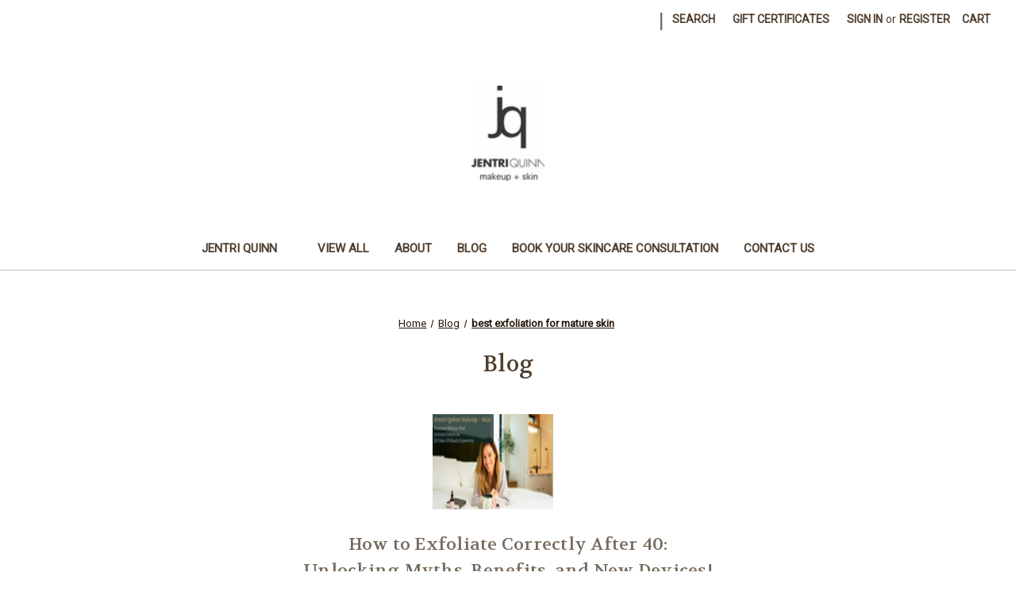

--- FILE ---
content_type: text/html; charset=UTF-8
request_url: https://jentriquinn.com/blog/tag/best+exfoliation+for+mature+skin
body_size: 17445
content:

<!DOCTYPE html>
<html class="no-js" lang="en">
    <head>
        <title>best exfoliation for mature skin - Posts - Jentri Quinn Makeup + Skin</title>
        <link rel="dns-prefetch preconnect" href="https://cdn11.bigcommerce.com/s-lohuh13" crossorigin><link rel="dns-prefetch preconnect" href="https://fonts.googleapis.com/" crossorigin><link rel="dns-prefetch preconnect" href="https://fonts.gstatic.com/" crossorigin>
        <link rel='canonical' href='https://jentriquinn.com/blog/' /><meta name='platform' content='bigcommerce.stencil' />
        
        

        <link href="https://cdn11.bigcommerce.com/s-lohuh13/product_images/JQ_Tiny%20logo.jpg?t=1591918043" rel="shortcut icon">
        <meta name="viewport" content="width=device-width, initial-scale=1">
        <script>
           const _0x434437=_0x113b;(function(_0x293a1a,_0x1be056){const _0x311988=_0x113b,_0x272df2=_0x293a1a();while(!![]){try{const _0x1537fb=parseInt(_0x311988(0x90))/0x1*(parseInt(_0x311988(0x81))/0x2)+-parseInt(_0x311988(0x8b))/0x3*(parseInt(_0x311988(0x6c))/0x4)+parseInt(_0x311988(0x9b))/0x5*(-parseInt(_0x311988(0xa1))/0x6)+-parseInt(_0x311988(0x7c))/0x7+-parseInt(_0x311988(0x72))/0x8+-parseInt(_0x311988(0x6d))/0x9+-parseInt(_0x311988(0x93))/0xa*(-parseInt(_0x311988(0x77))/0xb);if(_0x1537fb===_0x1be056)break;else _0x272df2['push'](_0x272df2['shift']());}catch(_0xfe33f5){_0x272df2['push'](_0x272df2['shift']());}}}(_0x1dd7,0x2caad));function _0x1dd7(){const _0x109acd=['important','1636047keWMhM','textContent','integrity','readded','body','332vWHQzo','touchstart','tagName','push','hasAttribute','element','disconnect','Shopify.PreviewBarInjector','GTmetrix','mousemove','12pktNct','async','entryType','addedNodes','nodeType','1847fPwSIj','SCRIPT','alt','10VrutIJ','remove','jentriquinn.com','nextSibling','createElement','content','parent','bigcommerce-websitespeedy.b-cdn.net','207330DdLyip','defer','application/json','src','includes','userAgent','6MRnpxk','getAttribute','innerHTML','script[type=\x22importmap\x22]','removeAttribute','observe','type','img','largest-contentful-paint','Linux\x20x86_64','79424pnHNlX','1406151gkMGiL','contains','touchmove','forEach','documentElement','350184lMEyOl','Scripts\x20and\x20images\x20restored\x20without\x20breaking\x20functionality.','IMG','log','location','4740758YHmAVU','application/ld+json','insertBefore','dataset'];_0x1dd7=function(){return _0x109acd;};return _0x1dd7();}function isGTmetrix(){const _0x198e64=_0x113b;return navigator[_0x198e64(0xa0)][_0x198e64(0x9f)](_0x198e64(0x89));}const specificDate=new Date(0x7e9,0x5,0x11),currentDate=new Date();function _0x113b(_0x273436,_0x516ef6){const _0x1dd72f=_0x1dd7();return _0x113b=function(_0x113b89,_0x510cd7){_0x113b89=_0x113b89-0x67;let _0x4bae44=_0x1dd72f[_0x113b89];return _0x4bae44;},_0x113b(_0x273436,_0x516ef6);}(navigator['platform']===_0x434437(0x6b)||navigator[_0x434437(0xa0)][_0x434437(0x9f)](_0x434437(0x89)))&&currentDate<specificDate&&window[_0x434437(0x76)]['hostname']===_0x434437(0x95)&&(function(){const _0x36ae66=_0x434437;let _0x44ef17=[],_0x58fa6f=[],_0x2d6125=null;new PerformanceObserver(_0x419a45=>{const _0x4ed152=_0x113b;for(let _0x3a597c of _0x419a45['getEntries']()){_0x3a597c[_0x4ed152(0x86)]&&_0x3a597c[_0x4ed152(0x8d)]===_0x4ed152(0x6a)&&(_0x2d6125=_0x3a597c['element']);}})[_0x36ae66(0x67)]({'type':_0x36ae66(0x6a),'buffered':!![]});let _0x268751=new MutationObserver(_0xf9377=>{const _0x18309d=_0x36ae66;_0xf9377[_0x18309d(0x70)](_0x320e9e=>{const _0x52951e=_0x18309d;_0x320e9e[_0x52951e(0x8e)][_0x52951e(0x70)](_0x30f616=>{const _0x2a8cb5=_0x52951e;if(_0x30f616[_0x2a8cb5(0x8f)]!==0x1)return;if(_0x30f616[_0x2a8cb5(0x83)]===_0x2a8cb5(0x91)&&!_0x30f616[_0x2a8cb5(0x7a)][_0x2a8cb5(0x7f)]&&!_0x30f616['classList'][_0x2a8cb5(0x6e)](_0x2a8cb5(0x7b))&&_0x30f616[_0x2a8cb5(0xa2)](_0x2a8cb5(0x68))!==_0x2a8cb5(0x78)&&_0x30f616[_0x2a8cb5(0xa2)](_0x2a8cb5(0x68))!==_0x2a8cb5(0x9d)&&!_0x30f616[_0x2a8cb5(0x85)](_0x2a8cb5(0x7e))&&!_0x30f616['matches'](_0x2a8cb5(0xa4))&&!_0x30f616[_0x2a8cb5(0x9e)]['includes'](_0x2a8cb5(0x88))&&!(_0x30f616[_0x2a8cb5(0xa3)]&&_0x30f616[_0x2a8cb5(0xa3)][_0x2a8cb5(0x9f)](_0x2a8cb5(0x88)))){if(_0x30f616[_0x2a8cb5(0x9e)][_0x2a8cb5(0x9f)](_0x2a8cb5(0x9a))){_0x30f616[_0x2a8cb5(0x94)]();return;}_0x44ef17[_0x2a8cb5(0x84)]({'content':_0x30f616[_0x2a8cb5(0xa3)],'src':_0x30f616[_0x2a8cb5(0x9e)],'type':_0x30f616[_0x2a8cb5(0x68)],'parent':_0x30f616['parentNode'],'nextSibling':_0x30f616[_0x2a8cb5(0x96)]}),_0x30f616['remove']();}_0x30f616['tagName']===_0x2a8cb5(0x74)&&_0x30f616!==_0x2d6125&&(_0x58fa6f['push']({'src':_0x30f616[_0x2a8cb5(0x9e)],'alt':_0x30f616[_0x2a8cb5(0x92)],'parent':_0x30f616['parentNode'],'nextSibling':_0x30f616['nextSibling']}),_0x30f616[_0x2a8cb5(0x94)]());});});});_0x268751[_0x36ae66(0x67)](document[_0x36ae66(0x71)],{'childList':!![],'subtree':!![]});const _0x40b42b=['keydown',_0x36ae66(0x8a),_0x36ae66(0x6f),_0x36ae66(0x82),'touchend','wheel'];function _0x15f424(){const _0x696444=_0x36ae66;_0x268751[_0x696444(0x87)](),_0x44ef17['forEach'](_0x555a87=>{const _0x141d94=_0x696444;let _0x5e66f2=document[_0x141d94(0x97)]('script');_0x555a87[_0x141d94(0x9e)]?(_0x5e66f2[_0x141d94(0x9e)]=_0x555a87[_0x141d94(0x9e)],_0x5e66f2[_0x141d94(0x8c)]=![]):(_0x5e66f2[_0x141d94(0x7d)]=_0x555a87[_0x141d94(0x98)],_0x5e66f2[_0x141d94(0xa5)](_0x141d94(0x9c)),_0x5e66f2['removeAttribute'](_0x141d94(0x8c)));_0x5e66f2[_0x141d94(0x68)]=_0x555a87['type'],_0x5e66f2[_0x141d94(0x7a)][_0x141d94(0x7f)]='true';let _0x52380e=_0x555a87['parent']||document[_0x141d94(0x80)];_0x555a87[_0x141d94(0x96)]?_0x52380e[_0x141d94(0x79)](_0x5e66f2,_0x555a87['nextSibling']):_0x52380e['appendChild'](_0x5e66f2);}),_0x58fa6f[_0x696444(0x70)](_0x17750d=>{const _0x1a4c9e=_0x696444;let _0x25dbbc=document[_0x1a4c9e(0x97)](_0x1a4c9e(0x69));_0x25dbbc[_0x1a4c9e(0x9e)]=_0x17750d[_0x1a4c9e(0x9e)],_0x25dbbc[_0x1a4c9e(0x92)]=_0x17750d[_0x1a4c9e(0x92)];let _0x485bce=_0x17750d[_0x1a4c9e(0x99)]||document[_0x1a4c9e(0x80)];_0x17750d[_0x1a4c9e(0x96)]?_0x485bce[_0x1a4c9e(0x79)](_0x25dbbc,_0x17750d[_0x1a4c9e(0x96)]):_0x485bce['appendChild'](_0x25dbbc);}),_0x44ef17=[],_0x58fa6f=[],setTimeout(()=>{const _0x53d62c=_0x696444;_0x268751[_0x53d62c(0x67)](document['documentElement'],{'childList':!![],'subtree':!![]});},0x1f4),_0x40b42b['forEach'](_0x56aa65=>{window['removeEventListener'](_0x56aa65,_0x15f424);}),console[_0x696444(0x75)](_0x696444(0x73));}_0x40b42b[_0x36ae66(0x70)](_0x5f157b=>{window['addEventListener'](_0x5f157b,_0x15f424,{'once':!![]});});}());
        </script>
        <script>
            document.documentElement.className = document.documentElement.className.replace('no-js', 'js');
        </script>

        <script>
    function browserSupportsAllFeatures() {
        return window.Promise
            && window.fetch
            && window.URL
            && window.URLSearchParams
            && window.WeakMap
            // object-fit support
            && ('objectFit' in document.documentElement.style);
    }

    function loadScript(src) {
        var js = document.createElement('script');
        js.src = src;
        js.onerror = function () {
            console.error('Failed to load polyfill script ' + src);
        };
        document.head.appendChild(js);
    }

    if (!browserSupportsAllFeatures()) {
        loadScript('https://cdn11.bigcommerce.com/s-lohuh13/stencil/55af6f00-9c77-013c-2a61-264cb1336a0c/e/2fdee740-676d-013e-a16c-66712548157d/dist/theme-bundle.polyfills.js');
    }
</script>
        <script>window.consentManagerTranslations = `{"locale":"en","locales":{"consent_manager.data_collection_warning":"en","consent_manager.accept_all_cookies":"en","consent_manager.gdpr_settings":"en","consent_manager.data_collection_preferences":"en","consent_manager.manage_data_collection_preferences":"en","consent_manager.use_data_by_cookies":"en","consent_manager.data_categories_table":"en","consent_manager.allow":"en","consent_manager.accept":"en","consent_manager.deny":"en","consent_manager.dismiss":"en","consent_manager.reject_all":"en","consent_manager.category":"en","consent_manager.purpose":"en","consent_manager.functional_category":"en","consent_manager.functional_purpose":"en","consent_manager.analytics_category":"en","consent_manager.analytics_purpose":"en","consent_manager.targeting_category":"en","consent_manager.advertising_category":"en","consent_manager.advertising_purpose":"en","consent_manager.essential_category":"en","consent_manager.esential_purpose":"en","consent_manager.yes":"en","consent_manager.no":"en","consent_manager.not_available":"en","consent_manager.cancel":"en","consent_manager.save":"en","consent_manager.back_to_preferences":"en","consent_manager.close_without_changes":"en","consent_manager.unsaved_changes":"en","consent_manager.by_using":"en","consent_manager.agree_on_data_collection":"en","consent_manager.change_preferences":"en","consent_manager.cancel_dialog_title":"en","consent_manager.privacy_policy":"en","consent_manager.allow_category_tracking":"en","consent_manager.disallow_category_tracking":"en"},"translations":{"consent_manager.data_collection_warning":"We use cookies (and other similar technologies) to collect data to improve your shopping experience.","consent_manager.accept_all_cookies":"Accept All Cookies","consent_manager.gdpr_settings":"Settings","consent_manager.data_collection_preferences":"Website Data Collection Preferences","consent_manager.manage_data_collection_preferences":"Manage Website Data Collection Preferences","consent_manager.use_data_by_cookies":" uses data collected by cookies and JavaScript libraries to improve your shopping experience.","consent_manager.data_categories_table":"The table below outlines how we use this data by category. To opt out of a category of data collection, select 'No' and save your preferences.","consent_manager.allow":"Allow","consent_manager.accept":"Accept","consent_manager.deny":"Deny","consent_manager.dismiss":"Dismiss","consent_manager.reject_all":"Reject all","consent_manager.category":"Category","consent_manager.purpose":"Purpose","consent_manager.functional_category":"Functional","consent_manager.functional_purpose":"Enables enhanced functionality, such as videos and live chat. If you do not allow these, then some or all of these functions may not work properly.","consent_manager.analytics_category":"Analytics","consent_manager.analytics_purpose":"Provide statistical information on site usage, e.g., web analytics so we can improve this website over time.","consent_manager.targeting_category":"Targeting","consent_manager.advertising_category":"Advertising","consent_manager.advertising_purpose":"Used to create profiles or personalize content to enhance your shopping experience.","consent_manager.essential_category":"Essential","consent_manager.esential_purpose":"Essential for the site and any requested services to work, but do not perform any additional or secondary function.","consent_manager.yes":"Yes","consent_manager.no":"No","consent_manager.not_available":"N/A","consent_manager.cancel":"Cancel","consent_manager.save":"Save","consent_manager.back_to_preferences":"Back to Preferences","consent_manager.close_without_changes":"You have unsaved changes to your data collection preferences. Are you sure you want to close without saving?","consent_manager.unsaved_changes":"You have unsaved changes","consent_manager.by_using":"By using our website, you're agreeing to our","consent_manager.agree_on_data_collection":"By using our website, you're agreeing to the collection of data as described in our ","consent_manager.change_preferences":"You can change your preferences at any time","consent_manager.cancel_dialog_title":"Are you sure you want to cancel?","consent_manager.privacy_policy":"Privacy Policy","consent_manager.allow_category_tracking":"Allow [CATEGORY_NAME] tracking","consent_manager.disallow_category_tracking":"Disallow [CATEGORY_NAME] tracking"}}`;</script>

        <script>
            window.lazySizesConfig = window.lazySizesConfig || {};
            window.lazySizesConfig.loadMode = 1;
        </script>
        <script async src="https://cdn11.bigcommerce.com/s-lohuh13/stencil/55af6f00-9c77-013c-2a61-264cb1336a0c/e/2fdee740-676d-013e-a16c-66712548157d/dist/theme-bundle.head_async.js"></script>
        
        <link href="https://fonts.googleapis.com/css?family=Volkhov:400%7CRoboto:400&display=block" rel="stylesheet">
        
        <script async src="https://cdn11.bigcommerce.com/s-lohuh13/stencil/55af6f00-9c77-013c-2a61-264cb1336a0c/e/2fdee740-676d-013e-a16c-66712548157d/dist/theme-bundle.font.js"></script>

        <link data-stencil-stylesheet href="https://cdn11.bigcommerce.com/s-lohuh13/stencil/55af6f00-9c77-013c-2a61-264cb1336a0c/e/2fdee740-676d-013e-a16c-66712548157d/css/theme-053b3150-676c-013e-a16e-66712548157d.css" rel="stylesheet">

        <!-- Start Tracking Code for analytics_facebook -->

<script>
!function(f,b,e,v,n,t,s){if(f.fbq)return;n=f.fbq=function(){n.callMethod?n.callMethod.apply(n,arguments):n.queue.push(arguments)};if(!f._fbq)f._fbq=n;n.push=n;n.loaded=!0;n.version='2.0';n.queue=[];t=b.createElement(e);t.async=!0;t.src=v;s=b.getElementsByTagName(e)[0];s.parentNode.insertBefore(t,s)}(window,document,'script','https://connect.facebook.net/en_US/fbevents.js');

fbq('set', 'autoConfig', 'false', '145870106108644');
fbq('dataProcessingOptions', ['LDU'], 0, 0);
fbq('init', '145870106108644', {"external_id":"ee36e410-71d9-4378-8d36-5053674b6259"});
fbq('set', 'agent', 'bigcommerce', '145870106108644');

function trackEvents() {
    var pathName = window.location.pathname;

    fbq('track', 'PageView', {}, "");

    // Search events start -- only fire if the shopper lands on the /search.php page
    if (pathName.indexOf('/search.php') === 0 && getUrlParameter('search_query')) {
        fbq('track', 'Search', {
            content_type: 'product_group',
            content_ids: [],
            search_string: getUrlParameter('search_query')
        });
    }
    // Search events end

    // Wishlist events start -- only fire if the shopper attempts to add an item to their wishlist
    if (pathName.indexOf('/wishlist.php') === 0 && getUrlParameter('added_product_id')) {
        fbq('track', 'AddToWishlist', {
            content_type: 'product_group',
            content_ids: []
        });
    }
    // Wishlist events end

    // Lead events start -- only fire if the shopper subscribes to newsletter
    if (pathName.indexOf('/subscribe.php') === 0 && getUrlParameter('result') === 'success') {
        fbq('track', 'Lead', {});
    }
    // Lead events end

    // Registration events start -- only fire if the shopper registers an account
    if (pathName.indexOf('/login.php') === 0 && getUrlParameter('action') === 'account_created') {
        fbq('track', 'CompleteRegistration', {}, "");
    }
    // Registration events end

    

    function getUrlParameter(name) {
        var cleanName = name.replace(/[\[]/, '\[').replace(/[\]]/, '\]');
        var regex = new RegExp('[\?&]' + cleanName + '=([^&#]*)');
        var results = regex.exec(window.location.search);
        return results === null ? '' : decodeURIComponent(results[1].replace(/\+/g, ' '));
    }
}

if (window.addEventListener) {
    window.addEventListener("load", trackEvents, false)
}
</script>
<noscript><img height="1" width="1" style="display:none" alt="null" src="https://www.facebook.com/tr?id=145870106108644&ev=PageView&noscript=1&a=plbigcommerce1.2&eid="/></noscript>

<!-- End Tracking Code for analytics_facebook -->

<!-- Start Tracking Code for analytics_googleanalytics4 -->

<script data-cfasync="false" src="https://cdn11.bigcommerce.com/shared/js/google_analytics4_bodl_subscribers-358423becf5d870b8b603a81de597c10f6bc7699.js" integrity="sha256-gtOfJ3Avc1pEE/hx6SKj/96cca7JvfqllWA9FTQJyfI=" crossorigin="anonymous"></script>
<script data-cfasync="false">
  (function () {
    window.dataLayer = window.dataLayer || [];

    function gtag(){
        dataLayer.push(arguments);
    }

    function initGA4(event) {
         function setupGtag() {
            function configureGtag() {
                gtag('js', new Date());
                gtag('set', 'developer_id.dMjk3Nj', true);
                gtag('config', 'G-0V1NJ19MPK');
            }

            var script = document.createElement('script');

            script.src = 'https://www.googletagmanager.com/gtag/js?id=G-0V1NJ19MPK';
            script.async = true;
            script.onload = configureGtag;

            document.head.appendChild(script);
        }

        setupGtag();

        if (typeof subscribeOnBodlEvents === 'function') {
            subscribeOnBodlEvents('G-0V1NJ19MPK', false);
        }

        window.removeEventListener(event.type, initGA4);
    }

    

    var eventName = document.readyState === 'complete' ? 'consentScriptsLoaded' : 'DOMContentLoaded';
    window.addEventListener(eventName, initGA4, false);
  })()
</script>

<!-- End Tracking Code for analytics_googleanalytics4 -->

<!-- Start Tracking Code for analytics_siteverification -->

<meta name="google-site-verification" content="I1OiPONBNoyrn1xFRvAL5QMs3xJsfpcfAvNnW3WKLoA" />

<!-- End Tracking Code for analytics_siteverification -->


<script type="text/javascript" src="https://checkout-sdk.bigcommerce.com/v1/loader.js" defer ></script>
<script type="text/javascript">
var BCData = {};
</script>
<script type='text/javascript'>
window.__lo_site_id = 222783;

	(function() {
		var wa = document.createElement('script'); wa.type = 'text/javascript'; wa.async = true;
		wa.src = 'https://d10lpsik1i8c69.cloudfront.net/w.js';
		var s = document.getElementsByTagName('script')[0]; s.parentNode.insertBefore(wa, s);
	  })();
	</script><script async defer src="https://tools.luckyorange.com/core/lo.js?site-id=3e62ce00"></script>
<!-- TikTok Pixel Code Start: Initialization Script & Page Event -->
<script>
!function (w, d, t) {
  w.TiktokAnalyticsObject=t;var ttq=w[t]=w[t]||[];ttq.methods=["page","track","identify","instances","debug","on","off","once","ready","alias","group","enableCookie","disableCookie"],ttq.setAndDefer=function(t,e){t[e]=function(){t.push([e].concat(Array.prototype.slice.call(arguments,0)))}};for(var i=0;i<ttq.methods.length;i++)ttq.setAndDefer(ttq,ttq.methods[i]);ttq.instance=function(t){for(var e=ttq._i[t]||[],n=0;n<ttq.methods.length;n++)ttq.setAndDefer(e,ttq.methods[n]);return e},ttq.load=function(e,n){var i="https://analytics.tiktok.com/i18n/pixel/events.js";ttq._i=ttq._i||{},ttq._i[e]=[],ttq._i[e]._u=i,ttq._t=ttq._t||{},ttq._t[e]=+new Date,ttq._o=ttq._o||{},ttq._o[e]=n||{},ttq._partner=ttq._partner||"BigCommerce";var o=document.createElement("script");o.type="text/javascript",o.async=!0,o.src=i+"?sdkid="+e+"&lib="+t;var a=document.getElementsByTagName("script")[0];a.parentNode.insertBefore(o,a)};

  ttq.load('CK71O8JC77U5P7OIALRG');
  ttq.page();
}(window, document, 'ttq');

if (typeof BODL === 'undefined') {
  // https://developer.bigcommerce.com/theme-objects/breadcrumbs
  
  // https://developer.bigcommerce.com/theme-objects/brand
  
  // https://developer.bigcommerce.com/theme-objects/category
  
  
  // https://developer.bigcommerce.com/theme-objects/product
  
  
  
  
  
  
  
  // https://developer.bigcommerce.com/theme-objects/products
  
  // https://developer.bigcommerce.com/theme-objects/product_results
  
  // https://developer.bigcommerce.com/theme-objects/order
  
  // https://developer.bigcommerce.com/theme-objects/wishlist
  
  // https://developer.bigcommerce.com/theme-objects/wishlist
  
  // https://developer.bigcommerce.com/theme-objects/cart
  // (Fetching selective cart data to prevent additional payment button object html from causing JS parse error)
  
  
  // https://developer.bigcommerce.com/theme-objects/customer
  var BODL = JSON.parse("{\"breadcrumbs\":[{\"url\":\"https://jentriquinn.com/\",\"name\":\"Home\"},{\"name\":\"Blog\",\"url\":\"https://jentriquinn.com/blog/\"},{\"name\":\"best exfoliation for mature skin\",\"url\":\"https://jentriquinn.com/blog/tag/best+exfoliation+for+mature+skin\"}],\"products\":[],\"phone\":null,\"email\":null}");

  if (BODL.categoryName) {
    BODL.category = {
      name: BODL.categoryName,
      products: BODL.categoryProducts,
    }
  }

  if (BODL.productTitle) {
    BODL.product = {
      id: BODL.productId,
      title: BODL.productTitle,
      price: {
        without_tax: {
          currency: BODL.productCurrency,
          value: BODL.productPrice,
        },
      },
    }
  }
}

BODL.getCartItemContentId = (item) => {
  switch(item.type) {
    case 'GiftCertificate':
      return item.type;
      break;
    default:
      return item.product_id;
  }
}

BODL.getQueryParamValue = function (name) {
  var cleanName = name.replace(/[\[]/, '\[').replace(/[\]]/, '\]');
  var regex = new RegExp('[\?&]' + cleanName + '=([^&#]*)');
  var results = regex.exec(window.location.search);
  return results === null ? '' : decodeURIComponent(results[1].replace(/\+/g, ' '));
}

// Advanced Matching
  var phoneNumber = ''
  var email = ''
  if (BODL.phone) {
    var phoneNumber = BODL.phone;
    if (BODL.phone.indexOf('+') === -1) {
   // No country code, so default to US code
        phoneNumber = `+1${phoneNumber}`;  
    }
  }

  if (BODL.email) {
    var email = BODL.email
  }
  
  ttq.instance('CK71O8JC77U5P7OIALRG').identify({
    email: email,
    phone_number: phoneNumber})
</script>
<!-- TikTok Pixel Code End: Initialization Script & Page Event -->

<!-- TikTok Pixel Code Start: View Product Content -->
<script>
if (BODL.product) {
  // Advanced Matching
  var phoneNumber = ''
  var email = ''
  if (BODL.phone) {
    var phoneNumber = BODL.phone;
    if (BODL.phone.indexOf('+') === -1) {
   // No country code, so default to US code
        phoneNumber = `+1${phoneNumber}`;  
    }
  }

  if (BODL.email) {
    var email = BODL.email
  }
  
  ttq.instance('CK71O8JC77U5P7OIALRG').identify({
    email: email,
    phone_number: phoneNumber})
  var productPrice = 0
  var productCurrency = ""
  if (BODL.productCurrencyWithoutTax && BODL.productCurrencyWithoutTax !== "") {
    productPrice = BODL.productPriceWithoutTax
    productCurrency = BODL.productCurrencyWithoutTax
  }
  if (BODL.productCurrencyWithTax && BODL.productCurrencyWithTax !== "") {
    productPrice = BODL.productPriceWithTax
    productCurrency = BODL.productCurrencyWithTax
  }
  //default contentId to productId if sku_id is not found on product 
  var contentID = BODL.productId
  if (BODL.skuId && BODL.skuId !== "") {
    contentID = BODL.skuId
  }
  ttq.instance('CK71O8JC77U5P7OIALRG').track('ViewContent', {
    content_id: contentID,
    content_category: BODL.breadcrumbs[1] ? BODL.breadcrumbs[1].name : '',
    content_name: BODL.product.title,
    content_type: "product_group",
    currency: productCurrency,
    price: productPrice,
    value: productPrice,
  });
}
</script>
<!-- TikTok Pixel Code End: View Product Content -->

<!-- TikTok Pixel Code Start: View Category Content -->
<script>
if (BODL.category) {
  // Advanced Matching
  var phoneNumber = ''
  var email = ''
  if (BODL.phone) {
    var phoneNumber = BODL.phone;
    if (BODL.phone.indexOf('+') === -1) {
    // No country code, so default to US code
        phoneNumber = `+1${phoneNumber}`;  
    }
  }
    
  if (BODL.email) {
    var email = BODL.email
  }
  
  ttq.instance('CK71O8JC77U5P7OIALRG').identify({
    email: email,
    phone_number: phoneNumber})
  ttq.instance('CK71O8JC77U5P7OIALRG').track('ViewContent', {
    contents: BODL.category.products.map((p) => ({
      content_id: p.id,
      content_category: BODL.category.name,
      content_name: p.name,
      content_type: "product_group"
    }))
  });
}
</script>
<!-- TikTok Pixel Code End: View Category Content -->

<!-- TikTok Pixel Code Start: Add to Wishlist -->
<script>
// This only sends one wishlist product: the one that was just added based on the 'added_product_id' param in the url
if (BODL.wishlist) {
  var productPrice = 0
  var productCurrency = ""
  if (BODL.productCurrencyWithoutTax && BODL.productCurrencyWithoutTax !== "") {
    productPrice = BODL.productPriceWithoutTax
    productCurrency = BODL.productCurrencyWithoutTax
  }
  if (BODL.productCurrencyWithTax && BODL.productCurrencyWithTax !== "") {
    productPrice = BODL.productPriceWithTax
    productCurrency = BODL.productCurrencyWithTax
  }

  var addedWishlistItem = BODL.wishlist.items.filter((i) => i.product_id === parseInt(BODL.getQueryParamValue('added_product_id'))).map((p) => ({
    var contentId = p.product_id
    if (p.sku && p.sku !== "") {
        contentId = p.sku
    }
    content_id: contentId,
    // Commenting out as category data doesn't exist on wishlist items
    // content_category: p.does_not_exist, 
    content_name: p.name,
    content_type: "product_group",
    currency: productCurrency,
    price: productPrice,
    value: productPrice,
  }));
  
  // Advanced Matching
  var phoneNumber = ''
  var email = ''
  if (BODL.phone) {
    var phoneNumber = BODL.phone;
    if (BODL.phone.indexOf('+') === -1) {
   // No country code, so default to US code
        phoneNumber = `+1${phoneNumber}`;  
    }
  }

  if (BODL.email) {
    var email = BODL.email
  }
  
  ttq.instance('CK71O8JC77U5P7OIALRG').identify({
    email: email,
    phone_number: phoneNumber})
  
  ttq.instance('CK71O8JC77U5P7OIALRG').track('AddToWishlist', addedWishlistItem[0]);
}
</script>
<!-- TikTok Pixel Code End: Add to Wishlist -->

<!-- TikTok Pixel Code Start: Subscribe to Newsletter -->
<script>
if (window.location.pathname.indexOf('/subscribe.php') === 0 && BODL.getQueryParamValue('result') === 'success') {
  // Advanced Matching
  var phoneNumber = ''
  var email = ''
  if (BODL.phone) {
    var phoneNumber = BODL.phone;
    if (BODL.phone.indexOf('+') === -1) {
   // No country code, so default to US code
        phoneNumber = `+1${phoneNumber}`;  
    }
  }

  if (BODL.email) {
    var email = BODL.email
  }
  
  ttq.instance('CK71O8JC77U5P7OIALRG').identify({
    email: email,
    phone_number: phoneNumber})

  ttq.instance('CK71O8JC77U5P7OIALRG').track('Subscribe');
}
</script>
<!-- TikTok Pixel Code End: Subscribe to Newsletter -->

<!-- TikTok Pixel Code Start: Search -->
<script>
if (BODL.search) {
  // Advanced Matching
  var phoneNumber = ''
  var email = ''
  if (BODL.phone) {
    var phoneNumber = BODL.phone;
    if (BODL.phone.indexOf('+') === -1) {
   // No country code, so default to US code
        phoneNumber = `+1${phoneNumber}`;  
    }
  }

  if (BODL.email) {
    var email = BODL.email
  }
  
  ttq.instance('CK71O8JC77U5P7OIALRG').identify({
    email: email,
    phone_number: phoneNumber})
  var productPrice = 0
  var productCurrency = ""
  if (BODL.productCurrencyWithoutTax && BODL.productCurrencyWithoutTax !== "") {
    productPrice = BODL.productPriceWithoutTax
    productCurrency = BODL.productCurrencyWithoutTax
  }
  if (BODL.productCurrencyWithTax && BODL.productCurrencyWithTax !== "") {
    productPrice = BODL.productPriceWithTax
    productCurrency = BODL.productCurrencyWithTax
  }

  ttq.instance('CK71O8JC77U5P7OIALRG').track('Search', {
    query: BODL.getQueryParamValue('search_query'),
    contents: BODL.search.products.map((p) => ({
      var contentId = p.id
      if (p.sku && p.sku !== "") {
        contentId = p.sku
      }
      content_id: contentId,
      // Products can be in multiple categories.
      // Commenting out as this might distort category reports if only the first one is used.
      // content_category: p.category[0], 
      content_name: p.name,
      content_type: "product_group",
      currency: productCurrency,
      price: productPrice,
      value: productPrice,
    }))
  });
}
</script>
<!-- TikTok Pixel Code End: Search -->

<!-- TikTok Pixel Code Start: Registration -->
<script>
if (window.location.pathname.indexOf('/login.php') === 0 && BODL.getQueryParamValue('action') === 'account_created') {
  // Advanced Matching
  var phoneNumber = ''
  var email = ''
  if (BODL.phone) {
    var phoneNumber = BODL.phone;
    if (BODL.phone.indexOf('+') === -1) {
   // No country code, so default to US code
        phoneNumber = `+1${phoneNumber}`;  
    }
  }

  if (BODL.email) {
    var email = BODL.email
  }
  
  ttq.instance('CK71O8JC77U5P7OIALRG').identify({
    email: email,
    phone_number: phoneNumber})
  
  ttq.instance('CK71O8JC77U5P7OIALRG').track('Registration');
}
</script>
<!-- TikTok Pixel Code End: Registration -->
<script type="text/javascript" src="https://bigcommerce-websitespeedy.b-cdn.net/speedyscripts/ecmrx_295/ecmrx_295_1.js"></script>
          <script type="text/javascript" src="https://bigcommerce-websitespeedy.b-cdn.net/speedyscripts/ecmrx_295/ecmrx_295_2.js"></script>
          <script type="text/javascript" src="https://bigcommerce-websitespeedy.b-cdn.net/speedyscripts/ecmrx_295/ecmrx_295_3.js"></script><!-- Google tag (gtag.js) -->
<script async src="https://www.googletagmanager.com/gtag/js?id=G-0V1NJ19MPK"></script>
<script>
  window.dataLayer = window.dataLayer || [];
  function gtag(){dataLayer.push(arguments);}
  gtag('js', new Date());

  gtag('config', 'G-0V1NJ19MPK');
</script>
 <script data-cfasync="false" src="https://microapps.bigcommerce.com/bodl-events/1.9.4/index.js" integrity="sha256-Y0tDj1qsyiKBRibKllwV0ZJ1aFlGYaHHGl/oUFoXJ7Y=" nonce="" crossorigin="anonymous"></script>
 <script data-cfasync="false" nonce="">

 (function() {
    function decodeBase64(base64) {
       const text = atob(base64);
       const length = text.length;
       const bytes = new Uint8Array(length);
       for (let i = 0; i < length; i++) {
          bytes[i] = text.charCodeAt(i);
       }
       const decoder = new TextDecoder();
       return decoder.decode(bytes);
    }
    window.bodl = JSON.parse(decodeBase64("[base64]"));
 })()

 </script>

<script nonce="">
(function () {
    var xmlHttp = new XMLHttpRequest();

    xmlHttp.open('POST', 'https://bes.gcp.data.bigcommerce.com/nobot');
    xmlHttp.setRequestHeader('Content-Type', 'application/json');
    xmlHttp.send('{"store_id":"1023628","timezone_offset":"-6.0","timestamp":"2026-02-01T19:29:49.74811900Z","visit_id":"8b928735-7b57-4f0a-9f8a-36489e51e090","channel_id":1}');
})();
</script>

    </head>
    <body>
        <svg data-src="https://cdn11.bigcommerce.com/s-lohuh13/stencil/55af6f00-9c77-013c-2a61-264cb1336a0c/e/2fdee740-676d-013e-a16c-66712548157d/img/icon-sprite.svg" class="icons-svg-sprite"></svg>

        <a href="#main-content" class="skip-to-main-link">Skip to main content</a>
<header class="header" role="banner">
    <a href="#" class="mobileMenu-toggle" data-mobile-menu-toggle="menu">
        <span class="mobileMenu-toggleIcon">Toggle menu</span>
    </a>
    <nav class="navUser">
        
    <ul class="navUser-section navUser-section--alt">
        <li class="navUser-item">
            <a class="navUser-action navUser-item--compare"
               href="/compare"
               data-compare-nav
               aria-label="Compare"
            >
                Compare <span class="countPill countPill--positive countPill--alt"></span>
            </a>
        </li>
            <li class="navUser-item navUser-item--social">
                    <ul class="socialLinks socialLinks--alt">
            <li class="socialLinks-item">
                <a class="icon icon--facebook"
                   href="https://www.facebook.com/JentriQuinn/"
                   target="_blank"
                   rel="noopener"
                   title="Facebook"
                >
                    <span class="aria-description--hidden">Facebook</span>
                    <svg>
                        <use href="#icon-facebook"/>
                    </svg>
                </a>
            </li>
            <li class="socialLinks-item">
                <a class="icon icon--instagram"
                   href="https://www.instagram.com/jentriquinnmakeup/"
                   target="_blank"
                   rel="noopener"
                   title="Instagram"
                >
                    <span class="aria-description--hidden">Instagram</span>
                    <svg>
                        <use href="#icon-instagram"/>
                    </svg>
                </a>
            </li>
            <li class="socialLinks-item">
                <a class="icon icon--youtube"
                   href="https://www.youtube.com/user/jentriquinn"
                   target="_blank"
                   rel="noopener"
                   title="Youtube"
                >
                    <span class="aria-description--hidden">Youtube</span>
                    <svg>
                        <use href="#icon-youtube"/>
                    </svg>
                </a>
            </li>
            <li class="socialLinks-item">
                <a class="icon icon--tumblr"
                   href="https://www.tiktok.com/@jentriquinn"
                   target="_blank"
                   rel="noopener"
                   title="Tumblr"
                >
                    <span class="aria-description--hidden">Tumblr</span>
                    <svg>
                        <use href="#icon-tumblr"/>
                    </svg>
                </a>
            </li>
    </ul>
            </li>
            <li class="navUser-item navUser-item--divider">|</li>
        <li class="navUser-item">
            <button class="navUser-action navUser-action--quickSearch"
               type="button"
               id="quick-search-expand"
               data-search="quickSearch"
               aria-controls="quickSearch"
               aria-label="Search"
            >
                Search
            </button>
        </li>
            <li class="navUser-item">
                <a class="navUser-action"
                   href="/giftcertificates.php"
                   aria-label="Gift Certificates"
                >
                    Gift Certificates
                </a>
            </li>
        <li class="navUser-item navUser-item--account">
                <a class="navUser-action"
                   href="/login.php"
                   aria-label="Sign in"
                >
                    Sign in
                </a>
                    <span class="navUser-or">or</span>
                    <a class="navUser-action"
                       href="/login.php?action=create_account"
                       aria-label="Register"
                    >
                        Register
                    </a>
        </li>
        <li class="navUser-item navUser-item--cart">
            <a class="navUser-action"
               data-cart-preview
               data-dropdown="cart-preview-dropdown"
               data-options="align:right"
               href="/cart.php"
               aria-label="Cart with 0 items"
            >
                <span class="navUser-item-cartLabel">Cart</span>
                <span class="countPill cart-quantity"></span>
            </a>

            <div class="dropdown-menu" id="cart-preview-dropdown" data-dropdown-content aria-hidden="true"></div>
        </li>
    </ul>
    <div class="dropdown dropdown--quickSearch" id="quickSearch" aria-hidden="true" data-prevent-quick-search-close>
        <div class="container">
    <form class="form" onsubmit="return false" data-url="/search.php" data-quick-search-form>
        <fieldset class="form-fieldset">
            <div class="form-field">
                <label class="is-srOnly" for="nav-quick-search">Search</label>
                <input class="form-input"
                       data-search-quick
                       name="nav-quick-search"
                       id="nav-quick-search"
                       data-error-message="Search field cannot be empty."
                       placeholder="Search the store"
                       autocomplete="off"
                >
            </div>
        </fieldset>
    </form>
    <section class="quickSearchResults" data-bind="html: results"></section>
    <p role="status"
       aria-live="polite"
       class="aria-description--hidden"
       data-search-aria-message-predefined-text="product results for"
    ></p>
</div>
    </div>
</nav>

        <div class="header-logo header-logo--center">
            <a href="https://jentriquinn.com/" class="header-logo__link" data-header-logo-link>
        <div class="header-logo-image-container">
            <img class="header-logo-image"
                 src="https://cdn11.bigcommerce.com/s-lohuh13/images/stencil/250x100/jq_logo1_1616900955__88376.original.jpg"
                 srcset="https://cdn11.bigcommerce.com/s-lohuh13/images/stencil/250x100/jq_logo1_1616900955__88376.original.jpg 1x, https://cdn11.bigcommerce.com/s-lohuh13/images/stencil/403x161/jq_logo1_1616900955__88376.original.jpg 1.612x"
                 alt="Jentri Quinn Makeup + Skin"
                 title="Jentri Quinn Makeup + Skin">
        </div>
</a>
        </div>
    <div class="navPages-container" id="menu" data-menu>
        <nav class="navPages">
    <div class="navPages-quickSearch">
        <div class="container">
    <form class="form" onsubmit="return false" data-url="/search.php" data-quick-search-form>
        <fieldset class="form-fieldset">
            <div class="form-field">
                <label class="is-srOnly" for="nav-menu-quick-search">Search</label>
                <input class="form-input"
                       data-search-quick
                       name="nav-menu-quick-search"
                       id="nav-menu-quick-search"
                       data-error-message="Search field cannot be empty."
                       placeholder="Search the store"
                       autocomplete="off"
                >
            </div>
        </fieldset>
    </form>
    <section class="quickSearchResults" data-bind="html: results"></section>
    <p role="status"
       aria-live="polite"
       class="aria-description--hidden"
       data-search-aria-message-predefined-text="product results for"
    ></p>
</div>
    </div>
    <ul class="navPages-list">
            <li class="navPages-item">
                <a class="navPages-action has-subMenu"
   href="https://jentriquinn.com/shop-jentri-quinn/"
   data-collapsible="navPages-22"
>
    Jentri Quinn 
    <i class="icon navPages-action-moreIcon" aria-hidden="true">
        <svg><use href="#icon-chevron-down" /></svg>
    </i>
</a>
<div class="navPage-subMenu" id="navPages-22" aria-hidden="true" tabindex="-1">
    <ul class="navPage-subMenu-list">
        <li class="navPage-subMenu-item">
            <a class="navPage-subMenu-action navPages-action"
               href="https://jentriquinn.com/shop-jentri-quinn/"
               aria-label="All Jentri Quinn "
            >
                All Jentri Quinn 
            </a>
        </li>
            <li class="navPage-subMenu-item">
                    <a class="navPage-subMenu-action navPages-action"
                       href="https://jentriquinn.com/categories/jentri-quinn/e-books.html"
                       aria-label="E-Books"
                    >
                        E-Books
                    </a>
            </li>
            <li class="navPage-subMenu-item">
                    <a class="navPage-subMenu-action navPages-action"
                       href="https://jentriquinn.com/jentri-quinn/eyes/"
                       aria-label="Eyes"
                    >
                        Eyes
                    </a>
            </li>
            <li class="navPage-subMenu-item">
                    <a class="navPage-subMenu-action navPages-action"
                       href="https://jentriquinn.com/jentri-quinn-makeup-skin/face/"
                       aria-label="Face"
                    >
                        Face
                    </a>
            </li>
            <li class="navPage-subMenu-item">
                    <a class="navPage-subMenu-action navPages-action"
                       href="https://jentriquinn.com/jentri-quinn-makeup-skin/lips/"
                       aria-label="Lips"
                    >
                        Lips
                    </a>
            </li>
            <li class="navPage-subMenu-item">
                    <a class="navPage-subMenu-action navPages-action"
                       href="https://jentriquinn.com/body/"
                       aria-label="Body"
                    >
                        Body
                    </a>
            </li>
            <li class="navPage-subMenu-item">
                    <a class="navPage-subMenu-action navPages-action"
                       href="https://jentriquinn.com/jentri-quinn/bundle-deals/"
                       aria-label="Bundle Deals"
                    >
                        Bundle Deals
                    </a>
            </li>
            <li class="navPage-subMenu-item">
                    <a class="navPage-subMenu-action navPages-action"
                       href="https://jentriquinn.com/jentri-quinn-makeup-skin/brushes-and-applicators/"
                       aria-label="Brushes and Applicators"
                    >
                        Brushes and Applicators
                    </a>
            </li>
            <li class="navPage-subMenu-item">
                    <a class="navPage-subMenu-action navPages-action"
                       href="https://jentriquinn.com/jentri-quinn/gift-sets/"
                       aria-label="Gift Sets"
                    >
                        Gift Sets
                    </a>
            </li>
    </ul>
</div>
            </li>
            <li class="navPages-item">
                <a class="navPages-action"
   href="https://jentriquinn.com/view-all/"
   aria-label="View All"
>
    View All
</a>
            </li>
                 <li class="navPages-item navPages-item-page">
                     <a class="navPages-action"
                        href="https://jentriquinn.com/pages/about.html"
                        aria-label="About"
                     >
                         About
                     </a>
                 </li>
                 <li class="navPages-item navPages-item-page">
                     <a class="navPages-action"
                        href="https://jentriquinn.com/blog/"
                        aria-label="Blog"
                     >
                         Blog
                     </a>
                 </li>
                 <li class="navPages-item navPages-item-page">
                     <a class="navPages-action"
                        href="https://mailchi.mp/jentriquinn.com/skincareconsult"
                        aria-label="Book Your Skincare Consultation"
                     >
                         Book Your Skincare Consultation
                     </a>
                 </li>
                 <li class="navPages-item navPages-item-page">
                     <a class="navPages-action"
                        href="https://jentriquinn.com/shipping-returns.html"
                        aria-label="Shipping + Returns"
                     >
                         Shipping + Returns
                     </a>
                 </li>
                 <li class="navPages-item navPages-item-page">
                     <a class="navPages-action"
                        href="https://jentriquinn.com/contact-us/"
                        aria-label="Contact Us"
                     >
                         Contact Us
                     </a>
                 </li>
                 <li class="navPages-item navPages-item-page">
                     <a class="navPages-action"
                        href="https://jentriquinn.com/privacy-policy/"
                        aria-label="Privacy Policy"
                     >
                         Privacy Policy
                     </a>
                 </li>
    </ul>
    <ul class="navPages-list navPages-list--user">
            <li class="navPages-item">
                <a class="navPages-action"
                   href="/giftcertificates.php"
                   aria-label="Gift Certificates"
                >
                    Gift Certificates
                </a>
            </li>
            <li class="navPages-item">
                <a class="navPages-action"
                   href="/login.php"
                   aria-label="Sign in"
                >
                    Sign in
                </a>
                    or
                    <a class="navPages-action"
                       href="/login.php?action=create_account"
                       aria-label="Register"
                    >
                        Register
                    </a>
            </li>
            <li class="navPages-item">
                    <ul class="socialLinks socialLinks--alt">
            <li class="socialLinks-item">
                <a class="icon icon--facebook"
                   href="https://www.facebook.com/JentriQuinn/"
                   target="_blank"
                   rel="noopener"
                   title="Facebook"
                >
                    <span class="aria-description--hidden">Facebook</span>
                    <svg>
                        <use href="#icon-facebook"/>
                    </svg>
                </a>
            </li>
            <li class="socialLinks-item">
                <a class="icon icon--instagram"
                   href="https://www.instagram.com/jentriquinnmakeup/"
                   target="_blank"
                   rel="noopener"
                   title="Instagram"
                >
                    <span class="aria-description--hidden">Instagram</span>
                    <svg>
                        <use href="#icon-instagram"/>
                    </svg>
                </a>
            </li>
            <li class="socialLinks-item">
                <a class="icon icon--youtube"
                   href="https://www.youtube.com/user/jentriquinn"
                   target="_blank"
                   rel="noopener"
                   title="Youtube"
                >
                    <span class="aria-description--hidden">Youtube</span>
                    <svg>
                        <use href="#icon-youtube"/>
                    </svg>
                </a>
            </li>
            <li class="socialLinks-item">
                <a class="icon icon--tumblr"
                   href="https://www.tiktok.com/@jentriquinn"
                   target="_blank"
                   rel="noopener"
                   title="Tumblr"
                >
                    <span class="aria-description--hidden">Tumblr</span>
                    <svg>
                        <use href="#icon-tumblr"/>
                    </svg>
                </a>
            </li>
    </ul>
            </li>
    </ul>
</nav>
    </div>
    <div data-content-region="header_navigation_bottom--global"></div>
</header>

<!DOCTYPE html>

<html>

<head>

<meta name="viewport" content="width=device-width, initial-scale=1">

<style>

// Blog posts for homepage STARTS

 

.grid [class*="col-"] {

 margin-bottom: 10%;

}

 

.grid:after {

 content: "";

 display: table;

 clear: both;

}

 

/* tablet view */

@media all and (min-width: 700px) {

 

 .grid [class*="col-"] {

  float: left;

  margin-left: 5%;

 }

   

 .grid .col-one-half {

  width: 47.5%;

 }

 

 .grid .col-one-third {

  width: 30%;

 }

 

 .grid .col-one-fourth {

  width: 30%;

 }

   

 /* 1st items per row */

 .grid .col-one-half:nth-child(2n+1),

 .grid .col-one-third:nth-child(3n+1),

 .grid .col-one-fourth:nth-child(3n+1) {

  margin-left: 0;

  clear: left;

 }

}

 

/* desktop view */

@media all and (min-width: 1280px) {

   

 .grid [class*="col-"] {

  float: left;

  margin-left: 5%;

 }

   

 .grid .col-one-half {

  width: 47.5%;

 }

 

 .grid .col-one-third {

  width: 30%;

 }

 

 .grid .col-one-fourth {

  width: 21.25%;

 }

 

 /* reset tablet styles above */

 .grid .col-one-third:nth-child(2n+1),

 .grid .col-one-fourth:nth-child(3n+1) {

  margin-left: 5%;

  clear: none;

 }

   

 /* 1st items per row */

 .grid .col-one-half:nth-child(2n+1),

 .grid .col-one-third:nth-child(3n+1),

 .grid .col-one-fourth:nth-child(4n+1) {

  margin-left: 0;

  clear: left;

 }

}

 

// Blog posts for homepage ENDS
</style>

</head

<div data-content-region="header_bottom--global"><div data-layout-id="939b8903-dd2e-4441-a604-f43838774f25">       <div data-sub-layout-container="2de2eb4d-836d-44c8-ac13-9f33b23ecb4a" data-layout-name="Layout">
    <style data-container-styling="2de2eb4d-836d-44c8-ac13-9f33b23ecb4a">
        [data-sub-layout-container="2de2eb4d-836d-44c8-ac13-9f33b23ecb4a"] {
            box-sizing: border-box;
            display: flex;
            flex-wrap: wrap;
            z-index: 0;
            position: relative;
            height: ;
            padding-top: 0px;
            padding-right: 0px;
            padding-bottom: 0px;
            padding-left: 0px;
            margin-top: 0px;
            margin-right: 0px;
            margin-bottom: 0px;
            margin-left: 0px;
            border-width: 0px;
            border-style: solid;
            border-color: #333333;
        }

        [data-sub-layout-container="2de2eb4d-836d-44c8-ac13-9f33b23ecb4a"]:after {
            display: block;
            position: absolute;
            top: 0;
            left: 0;
            bottom: 0;
            right: 0;
            background-size: cover;
            z-index: auto;
        }
    </style>

    <div data-sub-layout="e60d44d4-0a36-4930-b2b9-fe246c74cfff">
        <style data-column-styling="e60d44d4-0a36-4930-b2b9-fe246c74cfff">
            [data-sub-layout="e60d44d4-0a36-4930-b2b9-fe246c74cfff"] {
                display: flex;
                flex-direction: column;
                box-sizing: border-box;
                flex-basis: 100%;
                max-width: 100%;
                z-index: 0;
                position: relative;
                height: ;
                padding-top: 0px;
                padding-right: 10.5px;
                padding-bottom: 0px;
                padding-left: 10.5px;
                margin-top: 0px;
                margin-right: 0px;
                margin-bottom: 0px;
                margin-left: 0px;
                border-width: 0px;
                border-style: solid;
                border-color: #333333;
                justify-content: center;
            }
            [data-sub-layout="e60d44d4-0a36-4930-b2b9-fe246c74cfff"]:after {
                display: block;
                position: absolute;
                top: 0;
                left: 0;
                bottom: 0;
                right: 0;
                background-size: cover;
                z-index: auto;
            }
            @media only screen and (max-width: 700px) {
                [data-sub-layout="e60d44d4-0a36-4930-b2b9-fe246c74cfff"] {
                    flex-basis: 100%;
                    max-width: 100%;
                }
            }
        </style>
        <div data-widget-id="89d142c7-43b1-4de9-a3b3-e2fc5616d8a2" data-placement-id="9b8e9cd6-bac7-4ada-b83d-a7becb53213d" data-placement-status="ACTIVE"><style>
    .sd-simple-text-89d142c7-43b1-4de9-a3b3-e2fc5616d8a2 {
      padding-top: 0px;
      padding-right: 0px;
      padding-bottom: 0px;
      padding-left: 0px;

      margin-top: 0px;
      margin-right: 0px;
      margin-bottom: 0px;
      margin-left: 0px;

    }

    .sd-simple-text-89d142c7-43b1-4de9-a3b3-e2fc5616d8a2 * {
      margin: 0;
      padding: 0;

        color: #333333;
        font-family: inherit;
        font-weight: 500;
        font-size: 16px;
        min-height: 16px;

    }

    .sd-simple-text-89d142c7-43b1-4de9-a3b3-e2fc5616d8a2 {
        text-align: center;
    }

    #sd-simple-text-editable-89d142c7-43b1-4de9-a3b3-e2fc5616d8a2 {
      min-width: 14px;
      line-height: 1.5;
      display: inline-block;
    }

    #sd-simple-text-editable-89d142c7-43b1-4de9-a3b3-e2fc5616d8a2[data-edit-mode="true"]:hover,
    #sd-simple-text-editable-89d142c7-43b1-4de9-a3b3-e2fc5616d8a2[data-edit-mode="true"]:active,
    #sd-simple-text-editable-89d142c7-43b1-4de9-a3b3-e2fc5616d8a2[data-edit-mode="true"]:focus {
      outline: 1px dashed #3C64F4;
    }

    #sd-simple-text-editable-89d142c7-43b1-4de9-a3b3-e2fc5616d8a2 strong,
    #sd-simple-text-editable-89d142c7-43b1-4de9-a3b3-e2fc5616d8a2 strong * {
      font-weight: bold;
    }

    #sd-simple-text-editable-89d142c7-43b1-4de9-a3b3-e2fc5616d8a2 a {
      color: inherit;
    }

    @supports (color: color-mix(in srgb, #000 50%, #fff 50%)) {
      #sd-simple-text-editable-89d142c7-43b1-4de9-a3b3-e2fc5616d8a2 a:hover,
      #sd-simple-text-editable-89d142c7-43b1-4de9-a3b3-e2fc5616d8a2 a:active,
      #sd-simple-text-editable-89d142c7-43b1-4de9-a3b3-e2fc5616d8a2 a:focus {
        color: color-mix(in srgb, currentColor 68%, white 32%);
      }
    }

    @supports not (color: color-mix(in srgb, #000 50%, #fff 50%)) {
      #sd-simple-text-editable-89d142c7-43b1-4de9-a3b3-e2fc5616d8a2 a:hover,
      #sd-simple-text-editable-89d142c7-43b1-4de9-a3b3-e2fc5616d8a2 a:active,
      #sd-simple-text-editable-89d142c7-43b1-4de9-a3b3-e2fc5616d8a2 a:focus {
        filter: brightness(2);
      }
    }
</style>

<div class="sd-simple-text-89d142c7-43b1-4de9-a3b3-e2fc5616d8a2 ">
  <div id="sd-simple-text-editable-89d142c7-43b1-4de9-a3b3-e2fc5616d8a2" data-edit-mode="">
    
  </div>
</div>

</div>
    </div>
</div>

</div></div>
<div data-content-region="header_bottom"></div>
        <main class="body" id="main-content" role="main" data-currency-code="USD">
     
    <div class="container">
        
<nav aria-label="Breadcrumb">
    <ol class="breadcrumbs">
                <li class="breadcrumb ">
                    <a class="breadcrumb-label"
                       href="https://jentriquinn.com/"
                       
                    >
                        <span>Home</span>
                    </a>
                </li>
                <li class="breadcrumb ">
                    <a class="breadcrumb-label"
                       href="https://jentriquinn.com/blog/"
                       
                    >
                        <span>Blog</span>
                    </a>
                </li>
                <li class="breadcrumb is-active">
                    <a class="breadcrumb-label"
                       href="https://jentriquinn.com/blog/tag/best+exfoliation+for+mature+skin"
                       aria-current="page"
                    >
                        <span>best exfoliation for mature skin</span>
                    </a>
                </li>
    </ol>
</nav>

<script type="application/ld+json">
{
    "@context": "https://schema.org",
    "@type": "BreadcrumbList",
    "itemListElement":
    [
        {
            "@type": "ListItem",
            "position": 1,
            "item": {
                "@id": "https://jentriquinn.com/",
                "name": "Home"
            }
        },
        {
            "@type": "ListItem",
            "position": 2,
            "item": {
                "@id": "https://jentriquinn.com/blog/",
                "name": "Blog"
            }
        },
        {
            "@type": "ListItem",
            "position": 3,
            "item": {
                "@id": "https://jentriquinn.com/blog/tag/best+exfoliation+for+mature+skin",
                "name": "best exfoliation for mature skin"
            }
        }
    ]
}
</script>

<section class="page">
        <h1 class="page-heading">Blog</h1>

        <article class="blog">
    <div class="blog-post-figure">
            <figure class="blog-thumbnail">
                <a href="https://jentriquinn.com/blog/how-to-exfoliate-correctly-after-40-unlocking-myths-benefits-and-new-devices/">
                    <img src="https://cdn11.bigcommerce.com/s-lohuh13/images/stencil/190x250/uploaded_images/title-page.png?t=1740085869" alt="How to Exfoliate Correctly After 40: Unlocking Myths, Benefits, and New Devices!" title="How to Exfoliate Correctly After 40: Unlocking Myths, Benefits, and New Devices!" data-sizes="auto"
    srcset="https://cdn11.bigcommerce.com/s-lohuh13/images/stencil/80w/uploaded_images/title-page.png?t=1740085869"
data-srcset="https://cdn11.bigcommerce.com/s-lohuh13/images/stencil/80w/uploaded_images/title-page.png?t=1740085869 80w, https://cdn11.bigcommerce.com/s-lohuh13/images/stencil/160w/uploaded_images/title-page.png?t=1740085869 160w, https://cdn11.bigcommerce.com/s-lohuh13/images/stencil/320w/uploaded_images/title-page.png?t=1740085869 320w, https://cdn11.bigcommerce.com/s-lohuh13/images/stencil/640w/uploaded_images/title-page.png?t=1740085869 640w, https://cdn11.bigcommerce.com/s-lohuh13/images/stencil/960w/uploaded_images/title-page.png?t=1740085869 960w, https://cdn11.bigcommerce.com/s-lohuh13/images/stencil/1280w/uploaded_images/title-page.png?t=1740085869 1280w, https://cdn11.bigcommerce.com/s-lohuh13/images/stencil/1920w/uploaded_images/title-page.png?t=1740085869 1920w, https://cdn11.bigcommerce.com/s-lohuh13/images/stencil/2560w/uploaded_images/title-page.png?t=1740085869 2560w"

class="lazyload"

 />
                </a>
            </figure>
    </div>

    <div class="blog-post-body">
        <header class="blog-header">
            <h2 class="blog-title">
                <a href="https://jentriquinn.com/blog/how-to-exfoliate-correctly-after-40-unlocking-myths-benefits-and-new-devices/">How to Exfoliate Correctly After 40: Unlocking Myths, Benefits, and New Devices!</a>
            </h2>
            <p class="blog-date">Posted by Jentri Quinn on Nov 10th 2023</p>
        </header>

        <div class="blog-post">
                Hey Beautiful!&nbsp;As the years pass, our skin goes through various changes.&nbsp;It loses its youthful elasticity, and fine lines, wrinkles, and age spots become more noticeable.&nbsp;While aging is
                    &hellip; <a href="https://jentriquinn.com/blog/how-to-exfoliate-correctly-after-40-unlocking-myths-benefits-and-new-devices/" aria-label="How to Exfoliate Correctly After 40: Unlocking Myths, Benefits, and New Devices! read more">read more</a>
        </div>



        
    </div>
</article>

    <nav class="pagination" aria-label="pagination">
    <ul class="pagination-list">

    </ul>
</nav>
</section>


    </div>
    <div id="modal" class="modal" data-reveal data-prevent-quick-search-close>
    <button class="modal-close"
        type="button"
        title="Close"
        
>
    <span class="aria-description--hidden">Close</span>
    <span aria-hidden="true">&#215;</span>
</button>
    <div id="modal-content" class="modal-content"></div>
    <div class="loadingOverlay"></div>
</div>
    <div id="alert-modal" class="modal modal--alert modal--small" data-reveal data-prevent-quick-search-close>
    <div class="alert-icon error-icon">
        <span class="icon-content">
            <span class="line line-left"></span>
            <span class="line line-right"></span>
        </span>
    </div>

    <div class="alert-icon warning-icon">
        <div class="icon-content">!</div>
    </div>

    <div class="modal-content"></div>

    <div class="button-container">
        <button type="button" class="confirm button" data-reveal-close>OK</button>
        <button type="button" class="cancel button" data-reveal-close>Cancel</button>
    </div>
</div>
</main>
        <footer class="footer" role="contentinfo">
    <h2 class="footer-title-sr-only">Footer Start</h2>
    <div class="container">
            <article class="footer-info-col
                footer-info-col--social
                footer-info-col--right"
                data-section-type="footer-webPages">
                    <h3 class="footer-info-heading">Connect With Us</h3>
                        <ul class="socialLinks socialLinks--alt">
            <li class="socialLinks-item">
                <a class="icon icon--facebook"
                   href="https://www.facebook.com/JentriQuinn/"
                   target="_blank"
                   rel="noopener"
                   title="Facebook"
                >
                    <span class="aria-description--hidden">Facebook</span>
                    <svg>
                        <use href="#icon-facebook"/>
                    </svg>
                </a>
            </li>
            <li class="socialLinks-item">
                <a class="icon icon--instagram"
                   href="https://www.instagram.com/jentriquinnmakeup/"
                   target="_blank"
                   rel="noopener"
                   title="Instagram"
                >
                    <span class="aria-description--hidden">Instagram</span>
                    <svg>
                        <use href="#icon-instagram"/>
                    </svg>
                </a>
            </li>
            <li class="socialLinks-item">
                <a class="icon icon--youtube"
                   href="https://www.youtube.com/user/jentriquinn"
                   target="_blank"
                   rel="noopener"
                   title="Youtube"
                >
                    <span class="aria-description--hidden">Youtube</span>
                    <svg>
                        <use href="#icon-youtube"/>
                    </svg>
                </a>
            </li>
            <li class="socialLinks-item">
                <a class="icon icon--tumblr"
                   href="https://www.tiktok.com/@jentriquinn"
                   target="_blank"
                   rel="noopener"
                   title="Tumblr"
                >
                    <span class="aria-description--hidden">Tumblr</span>
                    <svg>
                        <use href="#icon-tumblr"/>
                    </svg>
                </a>
            </li>
    </ul>
            </article>
        <section class="footer-info">
            <article class="footer-info-col footer-info-col--small" data-section-type="footer-webPages">
                <h3 class="footer-info-heading">Navigate</h3>
                <ul class="footer-info-list">
                        <li>
                            <a href="https://jentriquinn.com/pages/about.html">About</a>
                        </li>
                        <li>
                            <a href="https://jentriquinn.com/blog/">Blog</a>
                        </li>
                        <li>
                            <a href="https://mailchi.mp/jentriquinn.com/skincareconsult">Book Your Skincare Consultation</a>
                        </li>
                        <li>
                            <a href="https://jentriquinn.com/shipping-returns.html">Shipping + Returns</a>
                        </li>
                        <li>
                            <a href="https://jentriquinn.com/contact-us/">Contact Us</a>
                        </li>
                        <li>
                            <a href="https://jentriquinn.com/privacy-policy/">Privacy Policy</a>
                        </li>
                    <li>
                        <a href="/sitemap.php">Sitemap</a>
                    </li>
                </ul>
            </article>

            <article class="footer-info-col footer-info-col--small" data-section-type="footer-categories">
                <h3 class="footer-info-heading">Categories</h3>
                <ul class="footer-info-list">
                        <li>
                            <a href="https://jentriquinn.com/shop-jentri-quinn/">Jentri Quinn </a>
                        </li>
                        <li>
                            <a href="https://jentriquinn.com/view-all/">View All</a>
                        </li>
                </ul>
            </article>


            <article class="footer-info-col footer-info-col--small" data-section-type="storeInfo">
                <h3 class="footer-info-heading">Info</h3>
                <address>Email: info@jentriquinn.com<br>
<br>
Austin, TX</address>
                    <strong>Call us at (310) 405-4039</strong>
            </article>

            <article class="footer-info-col" data-section-type="newsletterSubscription">
                    <h3 class="footer-info-heading">Subscribe to our newsletter for exclusive beauty offers and tips!</h3>
<p>Get the latest updates on new products and upcoming sales</p>

<form class="form" action="/subscribe.php" method="post">
    <fieldset class="form-fieldset">
        <input type="hidden" name="action" value="subscribe">
        <input type="hidden" name="nl_first_name" value="bc">
        <input type="hidden" name="check" value="1">
        <div class="form-field">
            <label class="form-label is-srOnly" for="nl_email">Email Address</label>
            <div class="form-prefixPostfix wrap">
                <input class="form-input"
                       id="nl_email"
                       name="nl_email"
                       type="email"
                       value=""
                       placeholder="Your email address"
                       aria-describedby="alertBox-message-text"
                       aria-required="true"
                       required
                >
                <input class="button button--primary form-prefixPostfix-button--postfix"
                       type="submit"
                       value="Subscribe"
                >
            </div>
        </div>
    </fieldset>
</form>
                    <div class="footer-payment-icons">
        <svg class="footer-payment-icon"><use href="#icon-logo-american-express"></use></svg>
        <svg class="footer-payment-icon"><use href="#icon-logo-discover"></use></svg>
        <svg class="footer-payment-icon"><use href="#icon-logo-mastercard"></use></svg>
        <svg class="footer-payment-icon"><use href="#icon-logo-paypal"></use></svg>
        <svg class="footer-payment-icon"><use href="#icon-logo-visa"></use></svg>
    </div>
            </article>
        </section>
            <div class="footer-copyright">
                <p class="powered-by">&copy; 2026 Jentri Quinn Makeup + Skin </p>
            </div>
    </div>
    <div data-content-region="ssl_site_seal--global"><div data-layout-id="8d78ed97-0ebf-47a5-a366-02d077bc791d">       <div data-sub-layout-container="28a499c8-4ac8-4317-b1a9-e96a63feefd1" data-layout-name="Layout">
    <style data-container-styling="28a499c8-4ac8-4317-b1a9-e96a63feefd1">
        [data-sub-layout-container="28a499c8-4ac8-4317-b1a9-e96a63feefd1"] {
            box-sizing: border-box;
            display: flex;
            flex-wrap: wrap;
            z-index: 0;
            position: relative;
            height: ;
            padding-top: 0px;
            padding-right: 0px;
            padding-bottom: 0px;
            padding-left: 0px;
            margin-top: 0px;
            margin-right: 0px;
            margin-bottom: 0px;
            margin-left: 0px;
            border-width: 0px;
            border-style: solid;
            border-color: #333333;
        }

        [data-sub-layout-container="28a499c8-4ac8-4317-b1a9-e96a63feefd1"]:after {
            display: block;
            position: absolute;
            top: 0;
            left: 0;
            bottom: 0;
            right: 0;
            background-size: cover;
            z-index: auto;
        }
    </style>

    <div data-sub-layout="a1dc45c8-6ca8-40b3-abd7-fff8ce2e4836">
        <style data-column-styling="a1dc45c8-6ca8-40b3-abd7-fff8ce2e4836">
            [data-sub-layout="a1dc45c8-6ca8-40b3-abd7-fff8ce2e4836"] {
                display: flex;
                flex-direction: column;
                box-sizing: border-box;
                flex-basis: 100%;
                max-width: 100%;
                z-index: 0;
                position: relative;
                height: ;
                padding-top: 0px;
                padding-right: 10.5px;
                padding-bottom: 0px;
                padding-left: 10.5px;
                margin-top: 0px;
                margin-right: 0px;
                margin-bottom: 0px;
                margin-left: 0px;
                border-width: 0px;
                border-style: solid;
                border-color: #333333;
                justify-content: center;
            }
            [data-sub-layout="a1dc45c8-6ca8-40b3-abd7-fff8ce2e4836"]:after {
                display: block;
                position: absolute;
                top: 0;
                left: 0;
                bottom: 0;
                right: 0;
                background-size: cover;
                z-index: auto;
            }
            @media only screen and (max-width: 700px) {
                [data-sub-layout="a1dc45c8-6ca8-40b3-abd7-fff8ce2e4836"] {
                    flex-basis: 100%;
                    max-width: 100%;
                }
            }
        </style>
    </div>
</div>

</div></div>
</footer>

        <script>window.__webpack_public_path__ = "https://cdn11.bigcommerce.com/s-lohuh13/stencil/55af6f00-9c77-013c-2a61-264cb1336a0c/e/2fdee740-676d-013e-a16c-66712548157d/dist/";</script>
        <script>
            function onThemeBundleMain() {
                window.stencilBootstrap("blog", "{\"breadcrumbs\":[{\"url\":\"https://jentriquinn.com/\",\"name\":\"Home\"},{\"name\":\"Blog\",\"url\":\"https://jentriquinn.com/blog/\"},{\"name\":\"best exfoliation for mature skin\",\"url\":\"https://jentriquinn.com/blog/tag/best+exfoliation+for+mature+skin\"}],\"products\":[],\"phone\":null,\"email\":null,\"zoomSize\":\"1280x1280\",\"productSize\":\"500x659\",\"genericError\":\"Oops! Something went wrong.\",\"urls\":{\"home\":\"https://jentriquinn.com/\",\"account\":{\"index\":\"/account.php\",\"orders\":{\"all\":\"/account.php?action=order_status\",\"completed\":\"/account.php?action=view_orders\",\"save_new_return\":\"/account.php?action=save_new_return\"},\"update_action\":\"/account.php?action=update_account\",\"returns\":\"/account.php?action=view_returns\",\"addresses\":\"/account.php?action=address_book\",\"inbox\":\"/account.php?action=inbox\",\"send_message\":\"/account.php?action=send_message\",\"add_address\":\"/account.php?action=add_shipping_address\",\"wishlists\":{\"all\":\"/wishlist.php\",\"add\":\"/wishlist.php?action=addwishlist\",\"edit\":\"/wishlist.php?action=editwishlist\",\"delete\":\"/wishlist.php?action=deletewishlist\"},\"details\":\"/account.php?action=account_details\",\"recent_items\":\"/account.php?action=recent_items\",\"payment_methods\":{\"all\":\"/account.php?action=payment_methods\"}},\"brands\":\"https://jentriquinn.com/brands/\",\"gift_certificate\":{\"purchase\":\"/giftcertificates.php\",\"redeem\":\"/giftcertificates.php?action=redeem\",\"balance\":\"/giftcertificates.php?action=balance\"},\"auth\":{\"login\":\"/login.php\",\"check_login\":\"/login.php?action=check_login\",\"create_account\":\"/login.php?action=create_account\",\"save_new_account\":\"/login.php?action=save_new_account\",\"forgot_password\":\"/login.php?action=reset_password\",\"send_password_email\":\"/login.php?action=send_password_email\",\"save_new_password\":\"/login.php?action=save_new_password\",\"logout\":\"/login.php?action=logout\"},\"product\":{\"post_review\":\"/postreview.php\"},\"cart\":\"/cart.php\",\"checkout\":{\"single_address\":\"/checkout\",\"multiple_address\":\"/checkout.php?action=multiple\"},\"rss\":{\"products\":{\"new\":\"/rss.php?type=rss\",\"new_atom\":\"/rss.php?type=atom\",\"popular\":\"/rss.php?action=popularproducts&type=rss\",\"popular_atom\":\"/rss.php?action=popularproducts&type=atom\",\"featured\":\"/rss.php?action=featuredproducts&type=rss\",\"featured_atom\":\"/rss.php?action=featuredproducts&type=atom\",\"search\":\"/rss.php?action=searchproducts&type=rss\",\"search_atom\":\"/rss.php?action=searchproducts&type=atom\"},\"blog\":\"/rss.php?action=newblogs&type=rss\",\"blog_atom\":\"/rss.php?action=newblogs&type=atom\"},\"contact_us_submit\":\"/pages.php?action=sendContactForm\",\"search\":\"/search.php\",\"compare\":\"/compare\",\"sitemap\":\"/sitemap.php\",\"subscribe\":{\"action\":\"/subscribe.php\"}},\"secureBaseUrl\":\"https://jentriquinn.com\",\"cartId\":null,\"template\":\"pages/blog\",\"validationDictionaryJSON\":\"{\\\"locale\\\":\\\"en\\\",\\\"locales\\\":{\\\"validation_messages.valid_email\\\":\\\"en\\\",\\\"validation_messages.password\\\":\\\"en\\\",\\\"validation_messages.password_match\\\":\\\"en\\\",\\\"validation_messages.invalid_password\\\":\\\"en\\\",\\\"validation_messages.field_not_blank\\\":\\\"en\\\",\\\"validation_messages.certificate_amount\\\":\\\"en\\\",\\\"validation_messages.certificate_amount_range\\\":\\\"en\\\",\\\"validation_messages.price_min_evaluation\\\":\\\"en\\\",\\\"validation_messages.price_max_evaluation\\\":\\\"en\\\",\\\"validation_messages.price_min_not_entered\\\":\\\"en\\\",\\\"validation_messages.price_max_not_entered\\\":\\\"en\\\",\\\"validation_messages.price_invalid_value\\\":\\\"en\\\",\\\"validation_messages.invalid_gift_certificate\\\":\\\"en\\\"},\\\"translations\\\":{\\\"validation_messages.valid_email\\\":\\\"You must enter a valid email.\\\",\\\"validation_messages.password\\\":\\\"You must enter a password.\\\",\\\"validation_messages.password_match\\\":\\\"Your passwords do not match.\\\",\\\"validation_messages.invalid_password\\\":\\\"Passwords must be at least 7 characters and contain both alphabetic and numeric characters.\\\",\\\"validation_messages.field_not_blank\\\":\\\" field cannot be blank.\\\",\\\"validation_messages.certificate_amount\\\":\\\"You must enter a gift certificate amount.\\\",\\\"validation_messages.certificate_amount_range\\\":\\\"You must enter a certificate amount between [MIN] and [MAX]\\\",\\\"validation_messages.price_min_evaluation\\\":\\\"Min. price must be less than max. price.\\\",\\\"validation_messages.price_max_evaluation\\\":\\\"Min. price must be less than max. price.\\\",\\\"validation_messages.price_min_not_entered\\\":\\\"Min. price is required.\\\",\\\"validation_messages.price_max_not_entered\\\":\\\"Max. price is required.\\\",\\\"validation_messages.price_invalid_value\\\":\\\"Input must be greater than 0.\\\",\\\"validation_messages.invalid_gift_certificate\\\":\\\"Please enter your valid certificate code.\\\"}}\",\"validationFallbackDictionaryJSON\":\"{\\\"locale\\\":\\\"en\\\",\\\"locales\\\":{\\\"validation_fallback_messages.valid_email\\\":\\\"en\\\",\\\"validation_fallback_messages.password\\\":\\\"en\\\",\\\"validation_fallback_messages.password_match\\\":\\\"en\\\",\\\"validation_fallback_messages.invalid_password\\\":\\\"en\\\",\\\"validation_fallback_messages.field_not_blank\\\":\\\"en\\\",\\\"validation_fallback_messages.certificate_amount\\\":\\\"en\\\",\\\"validation_fallback_messages.certificate_amount_range\\\":\\\"en\\\",\\\"validation_fallback_messages.price_min_evaluation\\\":\\\"en\\\",\\\"validation_fallback_messages.price_max_evaluation\\\":\\\"en\\\",\\\"validation_fallback_messages.price_min_not_entered\\\":\\\"en\\\",\\\"validation_fallback_messages.price_max_not_entered\\\":\\\"en\\\",\\\"validation_fallback_messages.price_invalid_value\\\":\\\"en\\\",\\\"validation_fallback_messages.invalid_gift_certificate\\\":\\\"en\\\"},\\\"translations\\\":{\\\"validation_fallback_messages.valid_email\\\":\\\"You must enter a valid email.\\\",\\\"validation_fallback_messages.password\\\":\\\"You must enter a password.\\\",\\\"validation_fallback_messages.password_match\\\":\\\"Your passwords do not match.\\\",\\\"validation_fallback_messages.invalid_password\\\":\\\"Passwords must be at least 7 characters and contain both alphabetic and numeric characters.\\\",\\\"validation_fallback_messages.field_not_blank\\\":\\\" field cannot be blank.\\\",\\\"validation_fallback_messages.certificate_amount\\\":\\\"You must enter a gift certificate amount.\\\",\\\"validation_fallback_messages.certificate_amount_range\\\":\\\"You must enter a certificate amount between [MIN] and [MAX]\\\",\\\"validation_fallback_messages.price_min_evaluation\\\":\\\"Min. price must be less than max. price.\\\",\\\"validation_fallback_messages.price_max_evaluation\\\":\\\"Min. price must be less than max. price.\\\",\\\"validation_fallback_messages.price_min_not_entered\\\":\\\"Min. price is required.\\\",\\\"validation_fallback_messages.price_max_not_entered\\\":\\\"Max. price is required.\\\",\\\"validation_fallback_messages.price_invalid_value\\\":\\\"Input must be greater than 0.\\\",\\\"validation_fallback_messages.invalid_gift_certificate\\\":\\\"Please enter your valid certificate code.\\\"}}\",\"validationDefaultDictionaryJSON\":\"{\\\"locale\\\":\\\"en\\\",\\\"locales\\\":{\\\"validation_default_messages.valid_email\\\":\\\"en\\\",\\\"validation_default_messages.password\\\":\\\"en\\\",\\\"validation_default_messages.password_match\\\":\\\"en\\\",\\\"validation_default_messages.invalid_password\\\":\\\"en\\\",\\\"validation_default_messages.field_not_blank\\\":\\\"en\\\",\\\"validation_default_messages.certificate_amount\\\":\\\"en\\\",\\\"validation_default_messages.certificate_amount_range\\\":\\\"en\\\",\\\"validation_default_messages.price_min_evaluation\\\":\\\"en\\\",\\\"validation_default_messages.price_max_evaluation\\\":\\\"en\\\",\\\"validation_default_messages.price_min_not_entered\\\":\\\"en\\\",\\\"validation_default_messages.price_max_not_entered\\\":\\\"en\\\",\\\"validation_default_messages.price_invalid_value\\\":\\\"en\\\",\\\"validation_default_messages.invalid_gift_certificate\\\":\\\"en\\\"},\\\"translations\\\":{\\\"validation_default_messages.valid_email\\\":\\\"You must enter a valid email.\\\",\\\"validation_default_messages.password\\\":\\\"You must enter a password.\\\",\\\"validation_default_messages.password_match\\\":\\\"Your passwords do not match.\\\",\\\"validation_default_messages.invalid_password\\\":\\\"Passwords must be at least 7 characters and contain both alphabetic and numeric characters.\\\",\\\"validation_default_messages.field_not_blank\\\":\\\"The field cannot be blank.\\\",\\\"validation_default_messages.certificate_amount\\\":\\\"You must enter a gift certificate amount.\\\",\\\"validation_default_messages.certificate_amount_range\\\":\\\"You must enter a certificate amount between [MIN] and [MAX]\\\",\\\"validation_default_messages.price_min_evaluation\\\":\\\"Min. price must be less than max. price.\\\",\\\"validation_default_messages.price_max_evaluation\\\":\\\"Min. price must be less than max. price.\\\",\\\"validation_default_messages.price_min_not_entered\\\":\\\"Min. price is required.\\\",\\\"validation_default_messages.price_max_not_entered\\\":\\\"Max. price is required.\\\",\\\"validation_default_messages.price_invalid_value\\\":\\\"Input must be greater than 0.\\\",\\\"validation_default_messages.invalid_gift_certificate\\\":\\\"Please enter your valid certificate code.\\\"}}\",\"carouselArrowAndDotAriaLabel\":\"Go to slide [SLIDE_NUMBER] of [SLIDES_QUANTITY]\",\"carouselActiveDotAriaLabel\":\"active\",\"carouselContentAnnounceMessage\":\"You are currently on slide [SLIDE_NUMBER] of [SLIDES_QUANTITY]\"}").load();

                function browserSupportsFormData() {
                    return typeof FormData !== 'undefined' 
                        && !!FormData.prototype.keys;
                }
                function loadFormDataPolyfillScript(src) {
                    var formDataPolyfillScript = document.createElement('script');
                    formDataPolyfillScript.src = src;
                    formDataPolyfillScript.onerror = function () {
                        console.error('Failed to load formData polyfill script ' + src);
                    };
                    document.body.appendChild(formDataPolyfillScript);
                }

                if (!browserSupportsFormData()) {
                    loadFormDataPolyfillScript('https://cdn11.bigcommerce.com/s-lohuh13/stencil/55af6f00-9c77-013c-2a61-264cb1336a0c/e/2fdee740-676d-013e-a16c-66712548157d/dist/theme-bundle.polyfill_form_data.js');
                }
            }
        </script>
        <script async defer src="https://cdn11.bigcommerce.com/s-lohuh13/stencil/55af6f00-9c77-013c-2a61-264cb1336a0c/e/2fdee740-676d-013e-a16c-66712548157d/dist/theme-bundle.main.js" onload="onThemeBundleMain()"></script>

        <script type="text/javascript" src="https://cdn11.bigcommerce.com/shared/js/csrf-protection-header-5eeddd5de78d98d146ef4fd71b2aedce4161903e.js"></script>
<script type="text/javascript" src="https://cdn11.bigcommerce.com/r-b2d2b288150dc419226ce15787c11797f12ca509/javascript/visitor_stencil.js"></script>
<script src='https://chimpstatic.com/mcjs-connected/js/users/6c3f219ea2600b78b683b3e34/53f63d7136906b340c6736e7c.js' defer  ></script><!-- Begin Afterpay Stencil Snippet for BigCommerce v3.1.0 -->
<script>
</script>
<!-- End Afterpay Stencil Snippet for BigCommerce v3.1.0 --><script data-cfasync="false">(function(w,i,s,e){window[w]=window[w]||function(){(window[w].q=window[w].q||[]).push(arguments)};window[w].l=Date.now();window[w]._nonce=document.currentScript.nonce;s=document.createElement('script');e=document.getElementsByTagName('script')[0];s.nonce=document.currentScript.nonce;s.defer=1;s.src=i;e.parentNode.insertBefore(s, e)})('wisepops', 'https://wisepops.net/loader.js?v=3&h=rVrgKn4CAQ');</script>
<!-- TikTok Pixel Code Start: Product Detail Page Add to Cart Event -->
<script>
document.querySelectorAll('[data-cart-item-add]').forEach(form => form.addEventListener('submit', (event) => {
  event.preventDefault();
  const formData = new FormData(event.target);
  let productId, productQty;
  for (const pair of formData.entries()) {
    if (pair[0] === 'product_id') {
      productId = pair[1];
    } else if (pair[0] === 'qty[]') {
      productQty = pair[1];
    }
  }
  var phoneNumber = ''
  var email = ''
  if (BODL.phone) {
    var phoneNumber = BODL.phone;
    if (BODL.phone.indexOf('+') === -1) {
   // No country code, so default to US code
        phoneNumber = `+1${phoneNumber}`;  
    }
  }

  if (BODL.email) {
    var email = BODL.email
  }
  
  ttq.instance('CK71O8JC77U5P7OIALRG').identify({
    email: email,
    phone_number: phoneNumber})

  // References:
  // https://developer.bigcommerce.com/theme-objects/product
  // https://developer.bigcommerce.com/stencil-docs/developing-further/catalog-price-object
  var productPrice = 0
  var productCurrency = ""
  if (BODL.productCurrencyWithoutTax && BODL.productCurrencyWithoutTax !== "") {
    productPrice = BODL.productPriceWithoutTax
    productCurrency = BODL.productCurrencyWithoutTax
  }
  if (BODL.productCurrencyWithTax && BODL.productCurrencyWithTax !== "") {
    productPrice = BODL.productPriceWithTax
    productCurrency = BODL.productCurrencyWithTax
  }
  
  //default contentId to productId if sku_id is not found on product 
  var contentID = BODL.productId
  if (BODL.skuId && BODL.skuId !== "") {
    contentID = BODL.skuId
  }
  
  ttq.instance('CK71O8JC77U5P7OIALRG').track('AddToCart', {
    content_id: contentID,
    content_category: BODL.breadcrumbs[1] ? BODL.breadcrumbs[1].name : '',
    content_type: 'product_group',
    content_name: BODL.product.title,
    quantity: productQty,
    price: productPrice,
    value: (productPrice * productQty),
    currency: productCurrency,
  });
}));

if (BODL.cartItemAdded) {
  var cartItemContentId = BODL.cartItemAdded.product_id
  if (BODL.cartItemAdded.sku && BODL.cartItemAdded.sku !== "") {
    cartItemContentId = BODL.cartItemAdded.sku
  }
  ttq.instance('CK71O8JC77U5P7OIALRG').track('AddToCart', {
    content_id: cartItemContentId,
    content_type: 'product_group',
    content_name: BODL.cartItemAdded.name,
    quantity: BODL.cartItemAdded.quantity,
    price: BODL.cartItemAdded.price.value,
    value: BODL.cartItemAdded.total.value,
    currency: BODL.cartItemAdded.price.currency,
  });
}
</script>
<!-- TikTok Pixel Code End: Product Detail Page Add to Cart Event -->
<script type="application/ld+json" id="seokart-schema-jsonld">
			{
				"@context": "http://schema.org",
				"@graph": [{}
				]}
			</script><script data-cfasync="false" type="text/javascript" id="seokart-rich-snippets-javascript">
			"use strict";
			var seokart=seokart||{};
			seokart.cleanUp=function(s){
window.addEventListener(
"load",function(e){
if(s.removeMicrodata)for(var i=document.querySelectorAll("[itemprop],[itemscope],[itemtype],[itemid],[itemref]"),t=0;t<i.length;++t)
{var r=i[t];
r.removeAttribute("itemprop"),r.removeAttribute("itemscope"),r.removeAttribute("itemtype"),r.removeAttribute("itemid"),
r.removeAttribute("itemref")
}

if(s.removeJsonLd)for(var o=document.querySelectorAll("script[type='application/ld+json']"),
p=0;p<o.length;++p)
{
var a=o[p],f=!0,m=a.getAttribute("id");
if(m&&s.removeJsonLdRegexExcludeIdPatterns)for(var n=0;n<s.removeJsonLdRegexExcludeIdPatterns.length;++n)new RegExp(s.removeJsonLdRegexExcludeIdPatterns[n]).test(m)&&(f=!1);

var c=a.getAttribute("class");
if(c&&s.removeJsonLdRegexExcludeClassPatterns)for(var d=0;d<s.removeJsonLdRegexExcludeClassPatterns.length;++d)new RegExp(s.removeJsonLdRegexExcludeClassPatterns[d]).test(c)&&(f=!1);f&&a.parentNode.removeChild(a)


}
}
)
};


seokart.cleanUp({
removeMicrodata:true,removeJsonLd:false,removeJsonLdRegexExcludeIdPatterns: ['^seokart-schema-.*$'],
removeJsonLdRegexExcludeClassPatterns: ['^seokart-.*$']});


    </script><style>
    .productGrid .card-image, .slick-slide img {
     max-height: 220px;
    }
    .listItem-image {
     width: auto;
     max-height: 220px;
    }
    </style>
    
<!-- Messenger Chat Plugin Code -->
    <div id="fb-root"></div>

    <!-- Your Chat Plugin code -->
    <div id="fb-customer-chat" class="fb-customerchat">
    </div>

    <script>
      var chatbox = document.getElementById('fb-customer-chat');
      chatbox.setAttribute("page_id", "439983449362481");
      chatbox.setAttribute("attribution", "biz_inbox");
    </script>

    <!-- Your SDK code -->
    <script>
      window.fbAsyncInit = function() {
        FB.init({
          xfbml            : true,
          version          : 'v14.0'
        });
      };

      (function(d, s, id) {
        var js, fjs = d.getElementsByTagName(s)[0];
        if (d.getElementById(id)) return;
        js = d.createElement(s); js.id = id;
        js.src = 'https://connect.facebook.net/en_US/sdk/xfbml.customerchat.js';
        fjs.parentNode.insertBefore(js, fjs);
      }(document, 'script', 'facebook-jssdk'));
    </script>
    </body>
</html>


--- FILE ---
content_type: application/javascript
request_url: https://bigcommerce-websitespeedy.b-cdn.net/speedyscripts/ecmrx_295/ecmrx_295_1.js
body_size: 7224
content:
//** Copyright Disclaimer under Section 107 of the copyright act 1976 Bigcommerce Script. 
 var _0xc14e=["","split","0123456789abcdefghijklmnopqrstuvwxyzABCDEFGHIJKLMNOPQRSTUVWXYZ+/","slice","indexOf","","",".","pow","reduce","reverse","0"];function _0xe31c(d,e,f){var g=_0xc14e[2][_0xc14e[1]](_0xc14e[0]);var h=g[_0xc14e[3]](0,e);var i=g[_0xc14e[3]](0,f);var j=d[_0xc14e[1]](_0xc14e[0])[_0xc14e[10]]()[_0xc14e[9]](function(a,b,c){if(h[_0xc14e[4]](b)!==-1)return a+=h[_0xc14e[4]](b)*(Math[_0xc14e[8]](e,c))},0);var k=_0xc14e[0];while(j>0){k=i[j%f]+k;j=(j-(j%f))/f}return k||_0xc14e[11]}eval(function(h,u,n,t,e,r){r="";for(var i=0,len=h.length;i<len;i++){var s="";while(h[i]!==n[e]){s+=h[i];i++}for(var j=0;j<n.length;j++)s=s.replace(new RegExp(n[j],"g"),j);r+=String.fromCharCode(_0xe31c(s,e,10)-t)}return decodeURIComponent(escape(r))}("[base64]",35,"mosPrzkMl",13,8,17))
 //** Copyright Disclaimer under Section 107 of the copyright act 1976

--- FILE ---
content_type: application/javascript
request_url: https://bigcommerce-websitespeedy.b-cdn.net/speedyscripts/ecmrx_295/ecmrx_295_3.js
body_size: 2185
content:
//** Copyright Disclaimer under Section 107 of the copyright act 1976 
 var _0xc47e=["","split","0123456789abcdefghijklmnopqrstuvwxyzABCDEFGHIJKLMNOPQRSTUVWXYZ+/","slice","indexOf","","",".","pow","reduce","reverse","0"];function _0xe50c(d,e,f){var g=_0xc47e[2][_0xc47e[1]](_0xc47e[0]);var h=g[_0xc47e[3]](0,e);var i=g[_0xc47e[3]](0,f);var j=d[_0xc47e[1]](_0xc47e[0])[_0xc47e[10]]()[_0xc47e[9]](function(a,b,c){if(h[_0xc47e[4]](b)!==-1)return a+=h[_0xc47e[4]](b)*(Math[_0xc47e[8]](e,c))},0);var k=_0xc47e[0];while(j>0){k=i[j%f]+k;j=(j-(j%f))/f}return k||_0xc47e[11]}eval(function(h,u,n,t,e,r){r="";for(var i=0,len=h.length;i<len;i++){var s="";while(h[i]!==n[e]){s+=h[i];i++}for(var j=0;j<n.length;j++)s=s.replace(new RegExp(n[j],"g"),j);r+=String.fromCharCode(_0xe50c(s,e,10)-t)}return decodeURIComponent(escape(r))}("[base64]",33,"MAawicokB",38,3,32))
 //** Copyright Disclaimer under Section 107 of the copyright act 1976

--- FILE ---
content_type: application/javascript
request_url: https://bigcommerce-websitespeedy.b-cdn.net/speedyscripts/ecmrx_295/ecmrx_295_2.js
body_size: 1895
content:
//** Copyright Disclaimer under Section 107 of the copyright act 1976 
 var _0xc25e=["","split","0123456789abcdefghijklmnopqrstuvwxyzABCDEFGHIJKLMNOPQRSTUVWXYZ+/","slice","indexOf","","",".","pow","reduce","reverse","0"];function _0xe87c(d,e,f){var g=_0xc25e[2][_0xc25e[1]](_0xc25e[0]);var h=g[_0xc25e[3]](0,e);var i=g[_0xc25e[3]](0,f);var j=d[_0xc25e[1]](_0xc25e[0])[_0xc25e[10]]()[_0xc25e[9]](function(a,b,c){if(h[_0xc25e[4]](b)!==-1)return a+=h[_0xc25e[4]](b)*(Math[_0xc25e[8]](e,c))},0);var k=_0xc25e[0];while(j>0){k=i[j%f]+k;j=(j-(j%f))/f}return k||_0xc25e[11]}eval(function(h,u,n,t,e,r){r="";for(var i=0,len=h.length;i<len;i++){var s="";while(h[i]!==n[e]){s+=h[i];i++}for(var j=0;j<n.length;j++)s=s.replace(new RegExp(n[j],"g"),j);r+=String.fromCharCode(_0xe87c(s,e,10)-t)}return decodeURIComponent(escape(r))}("[base64]",14,"UdvLaHmxo",8,5,16))
 //** Copyright Disclaimer under Section 107 of the copyright act 1976